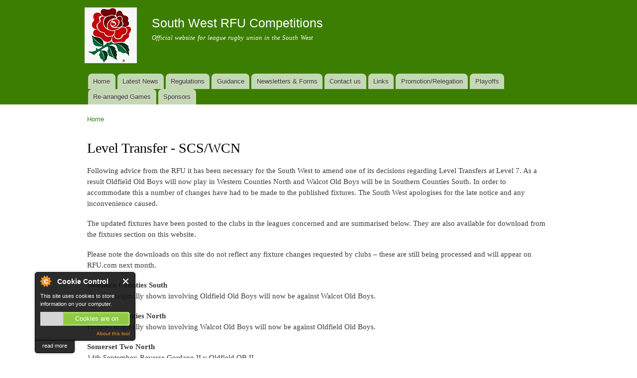

--- FILE ---
content_type: text/html; charset=utf-8
request_url: https://swrugby.co.uk/node/78
body_size: 4630
content:
<!DOCTYPE html PUBLIC "-//W3C//DTD XHTML+RDFa 1.0//EN"
  "http://www.w3.org/MarkUp/DTD/xhtml-rdfa-1.dtd">
<html xmlns="http://www.w3.org/1999/xhtml" xml:lang="en" version="XHTML+RDFa 1.0" dir="ltr"
  xmlns:content="http://purl.org/rss/1.0/modules/content/"
  xmlns:dc="http://purl.org/dc/terms/"
  xmlns:foaf="http://xmlns.com/foaf/0.1/"
  xmlns:og="http://ogp.me/ns#"
  xmlns:rdfs="http://www.w3.org/2000/01/rdf-schema#"
  xmlns:sioc="http://rdfs.org/sioc/ns#"
  xmlns:sioct="http://rdfs.org/sioc/types#"
  xmlns:skos="http://www.w3.org/2004/02/skos/core#"
  xmlns:xsd="http://www.w3.org/2001/XMLSchema#">

<head profile="http://www.w3.org/1999/xhtml/vocab">
  <meta http-equiv="Content-Type" content="text/html; charset=utf-8" />
<meta name="Generator" content="Drupal 7 (http://drupal.org)" />
<link rel="canonical" href="/node/78" />
<link rel="shortlink" href="/node/78" />
<link rel="shortcut icon" href="https://swrugby.co.uk/sites/default/files/imagesYYDI8C04.jpg" type="image/jpeg" />
  <title>Level Transfer - SCS/WCN | South West RFU Competitions</title>
  <style type="text/css" media="all">
@import url("https://swrugby.co.uk/modules/system/system.base.css?s6iwye");
@import url("https://swrugby.co.uk/modules/system/system.menus.css?s6iwye");
@import url("https://swrugby.co.uk/modules/system/system.messages.css?s6iwye");
@import url("https://swrugby.co.uk/modules/system/system.theme.css?s6iwye");
</style>
<style type="text/css" media="all">
@import url("https://swrugby.co.uk/modules/comment/comment.css?s6iwye");
@import url("https://swrugby.co.uk/modules/field/theme/field.css?s6iwye");
@import url("https://swrugby.co.uk/modules/node/node.css?s6iwye");
@import url("https://swrugby.co.uk/modules/search/search.css?s6iwye");
@import url("https://swrugby.co.uk/modules/user/user.css?s6iwye");
@import url("https://swrugby.co.uk/sites/all/modules/views/css/views.css?s6iwye");
@import url("https://swrugby.co.uk/sites/all/modules/ckeditor/css/ckeditor.css?s6iwye");
</style>
<style type="text/css" media="all">
@import url("https://swrugby.co.uk/sites/all/modules/ctools/css/ctools.css?s6iwye");
@import url("https://swrugby.co.uk/sites/all/modules/panels/css/panels.css?s6iwye");
@import url("https://swrugby.co.uk/sites/all/modules/tables/tables-filter.css?s6iwye");
</style>
<style type="text/css" media="all">
@import url("https://swrugby.co.uk/themes/bartik/css/layout.css?s6iwye");
@import url("https://swrugby.co.uk/themes/bartik/css/style.css?s6iwye");
@import url("https://swrugby.co.uk/sites/default/files/color/bartik-92663a89/colors.css?s6iwye");
</style>
<style type="text/css" media="print">
@import url("https://swrugby.co.uk/themes/bartik/css/print.css?s6iwye");
</style>

<!--[if lte IE 7]>
<link type="text/css" rel="stylesheet" href="https://swrugby.co.uk/themes/bartik/css/ie.css?s6iwye" media="all" />
<![endif]-->

<!--[if IE 6]>
<link type="text/css" rel="stylesheet" href="https://swrugby.co.uk/themes/bartik/css/ie6.css?s6iwye" media="all" />
<![endif]-->
  <script type="text/javascript" src="https://swrugby.co.uk/misc/jquery.js?v=1.4.4"></script>
<script type="text/javascript" src="https://swrugby.co.uk/misc/jquery-extend-3.4.0.js?v=1.4.4"></script>
<script type="text/javascript" src="https://swrugby.co.uk/misc/jquery-html-prefilter-3.5.0-backport.js?v=1.4.4"></script>
<script type="text/javascript" src="https://swrugby.co.uk/misc/jquery.once.js?v=1.2"></script>
<script type="text/javascript" src="https://swrugby.co.uk/misc/drupal.js?s6iwye"></script>
<script type="text/javascript" src="https://swrugby.co.uk/sites/all/modules/cookiecontrol/js/cookieControl-5.1.min.js?s6iwye"></script>
<script type="text/javascript">
<!--//--><![CDATA[//><!--
function ccAddHtmlClass() {
jQuery('html').addClass('cookies');
}
//--><!]]>
</script>
<script type="text/javascript">
<!--//--><![CDATA[//><!--
jQuery.extend(Drupal.settings, {"basePath":"\/","pathPrefix":"","setHasJsCookie":0,"ajaxPageState":{"theme":"bartik","theme_token":"bXwc-NuKI0HjBi5ebr0ISxyzKlZ5t2NlgS1bh7YlvDs","js":{"0":1,"1":1,"2":1,"3":1,"misc\/jquery.js":1,"misc\/jquery-extend-3.4.0.js":1,"misc\/jquery-html-prefilter-3.5.0-backport.js":1,"misc\/jquery.once.js":1,"misc\/drupal.js":1,"sites\/all\/modules\/cookiecontrol\/js\/cookieControl-5.1.min.js":1,"4":1},"css":{"modules\/system\/system.base.css":1,"modules\/system\/system.menus.css":1,"modules\/system\/system.messages.css":1,"modules\/system\/system.theme.css":1,"modules\/comment\/comment.css":1,"modules\/field\/theme\/field.css":1,"modules\/node\/node.css":1,"modules\/search\/search.css":1,"modules\/user\/user.css":1,"sites\/all\/modules\/views\/css\/views.css":1,"sites\/all\/modules\/ckeditor\/css\/ckeditor.css":1,"sites\/all\/modules\/ctools\/css\/ctools.css":1,"sites\/all\/modules\/panels\/css\/panels.css":1,"sites\/all\/modules\/tables\/tables-filter.css":1,"themes\/bartik\/css\/layout.css":1,"themes\/bartik\/css\/style.css":1,"themes\/bartik\/css\/colors.css":1,"themes\/bartik\/css\/print.css":1,"themes\/bartik\/css\/ie.css":1,"themes\/bartik\/css\/ie6.css":1}}});
//--><!]]>
</script>
</head>
<body class="html not-front not-logged-in no-sidebars page-node page-node- page-node-78 node-type-article" >
  <div id="skip-link">
    <a href="#main-content" class="element-invisible element-focusable">Skip to main content</a>
  </div>
    <div id="page-wrapper"><div id="page">

  <div id="header" class="without-secondary-menu"><div class="section clearfix">

          <a href="/" title="Home" rel="home" id="logo">
        <img src="https://swrugby.co.uk/sites/default/files/rfuheader_0.jpg" alt="Home" />
      </a>
    
          <div id="name-and-slogan">

                              <div id="site-name">
              <strong>
                <a href="/" title="Home" rel="home"><span>South West RFU Competitions</span></a>
              </strong>
            </div>
                  
                  <div id="site-slogan">
            Official website for league rugby union in the South West          </div>
        
      </div> <!-- /#name-and-slogan -->
    
    
          <div id="main-menu" class="navigation">
        <h2 class="element-invisible">Main menu</h2><ul id="main-menu-links" class="links clearfix"><li class="menu-316 first"><a href="/home">Home</a></li>
<li class="menu-389"><a href="/latest-news">Latest News</a></li>
<li class="menu-317"><a href="/regs">Regulations</a></li>
<li class="menu-318"><a href="/node/5">Guidance</a></li>
<li class="menu-319"><a href="/node/6">Newsletters &amp; Forms</a></li>
<li class="menu-320"><a href="/contactus">Contact us</a></li>
<li class="menu-443"><a href="/node/71">Links</a></li>
<li class="menu-5320"><a href="/prom">Promotion/Relegation</a></li>
<li class="menu-4362"><a href="/node/340">Playoffs</a></li>
<li class="menu-5319"><a href="/postponed">Re-arranged Games</a></li>
<li class="menu-439 last"><a href="/node/67">Sponsors</a></li>
</ul>      </div> <!-- /#main-menu -->
    
    
  </div></div> <!-- /.section, /#header -->

  
  
  <div id="main-wrapper" class="clearfix"><div id="main" class="clearfix">

          <div id="breadcrumb"><h2 class="element-invisible">You are here</h2><div class="breadcrumb"><a href="/">Home</a></div></div>
    
    
    <div id="content" class="column"><div class="section">
            <a id="main-content"></a>
                    <h1 class="title" id="page-title">
          Level Transfer - SCS/WCN        </h1>
                          <div class="tabs">
                  </div>
                        <div id="node-78" class="node node-article node-sticky node-full clearfix" about="/node/78" typeof="sioc:Item foaf:Document">

      <span property="dc:title" content="Level Transfer - SCS/WCN" class="rdf-meta element-hidden"></span><span property="sioc:num_replies" content="0" datatype="xsd:integer" class="rdf-meta element-hidden"></span>
  
  <div class="content clearfix">
    <div class="field field-name-body field-type-text-with-summary field-label-hidden"><div class="field-items"><div class="field-item even" property="content:encoded"><p>Following advice from the RFU it has been necessary for the South West to amend one of its decisions regarding Level Transfers at Level 7.  As a result Oldfield Old Boys will now play in Western Counties North and Walcot Old Boys will be in Southern Counties South.  In order to accommodate this a number of changes have had to be made to the published fixtures.  The South West apologises for the late notice and any inconvenience caused.  </p>
<p>The updated fixtures have been posted to the clubs in the leagues concerned and are summarised below.  They are also available for download from the fixtures section on this website.</p>
<p>Please note the downloads on this site do not reflect any fixture changes requested by clubs – these are still being processed and will appear on RFU.com next month.</p>
<p><strong>Southern Counties South</strong><br />
Fixtures originally shown involving Oldfield Old Boys will now be against Walcot Old Boys.</p>
<p><strong>Western Counties North</strong><br />
Fixtures originally shown involving Walcot Old Boys will now be against Oldfield Old Boys.</p>
<p><strong>Somerset Two North</strong><br />
14th September: Reverse Gordano II v Oldfield OB II<br />
28th September: Reverse Midsomer Norton III v Oldfield OB II<br />
5th October: Reverse Oldfield OB II v Nailsea &amp; Backwell II<br />
26th October: Reverse Winscombe II v Oldfield OB II<br />
30th November: Reverse Chew Valley II v Oldfield OB II<br />
4th January: Reverse Oldfield OB II v Midsomer Norton III<br />
11th January: Reverse Nailsea &amp; Backwell II v Oldfield OB II<br />
8th February: Reverse Oldfield OB II v Winscombe II<br />
22nd March: Reverse Oldfield OB II v Chew Valley II<br />
12th April: Reverse Oldfield OB II v Gordano II</p>
<p><strong>Somerset Three North</strong><br />
5th October: Reverse Midsomer Norton IV v Oldfield OB III<br />
2nd November: Reverse Oldfield OB III v Keynsham IV<br />
23rd November: Reverse Oldfield OB III v Bath Old Edwardians<br />
7th December: Reverse Oldfield OB III v Walcot III<br />
11th January: Reverse Oldfield OB III v Midsomer Norton IV<br />
15th February: Reverse Keynsham IV v Oldfield OB III<br />
8th March: Reverse Bath Old Edwardians v Oldfield OB III<br />
29th March: Reverse Walcot III v Oldfield OB III</p>
<p>If you have any queries relating to these changes, please contact your League Secretary in the first instance.  Contact details are on the website.</p>
</div></div></div>  </div>

  
  
</div>
      
    </div></div> <!-- /.section, /#content -->

    
  </div></div> <!-- /#main, /#main-wrapper -->

  
  <div id="footer-wrapper"><div class="section">

    
    
  </div></div> <!-- /.section, /#footer-wrapper -->

</div></div> <!-- /#page, /#page-wrapper -->
  <script type="text/javascript">
<!--//--><![CDATA[//><!--

    jQuery(document).ready(function($) {
    cookieControl({
        introText: '<p>This site uses cookies to store information on your computer.</p>',
        fullText: '<p>Some cookies on this site are essential, and the site won\'t work as expected without them. These cookies are set when you submit a form, login or interact with the site by doing something that goes beyond clicking on simple links.</p><p>We also use some non-essential cookies to anonymously track visitors or enhance your use of the site. If you\'re not happy with this, we won\'t set these cookies but some nice features of the site may be unavailable.</p>',
        theme: 'dark',
        html: '<div id="cccwr"><div id="ccc-state" class="ccc-pause"><div id="ccc-icon"><button><span>Cookie Control</span></button></div><div class="ccc-widget"><div class="ccc-outer"><div class="ccc-inner"><h2>Cookie Control</h2><div class="ccc-content"><p class="ccc-intro"></p><div class="ccc-expanded"></div><div id="ccc-cookies-switch" style="background-position-x: 0;"><a id="cctoggle" href="#" style="background-position-x: 0;" name="cctoggle"><span id="cctoggle-text">Cookies test</span></a></div><div id="ccc-implicit-warning">(One cookie will be set to store your preference)</div><div id="ccc-explicit-checkbox"><label><input id="cchide-popup" type="checkbox" name="ccc-hide-popup" value="Y" /> Do not ask me again<br /></label> (Ticking this sets a cookie to hide this popup if you then hit close. This will not store any personal information)</div><p class="ccc-about"><small><a href="http://www.civicuk.com/cookie-law" target="_blank">About this tool</a></small></p><a class="ccc-icon" href="http://www.civicuk.com/cookie-law" target="_blank"title="About Cookie Control">About Cookie Control</a><button class="ccc-close">Close</button></div></div></div><button class="ccc-expand">read more</button></div></div></div>',
        position: 'left',
        shape: 'triangle',
        startOpen: true,
        autoHide: 60000,
        onAccept: function(cc){cookiecontrol_accepted(cc)},
        onReady: function(){},
        onCookiesAllowed: function(cc){cookiecontrol_cookiesallowed(cc)},
        onCookiesNotAllowed: function(cc){cookiecontrol_cookiesnotallowed(cc)},
        countries: '',
        subdomains: true,
        cookieName: 'south-west-rfu-competitions_cookiecontrol',
        iconStatusCookieName: 'ccShowCookieIcon',
        consentModel: 'implicit'
        });
      });
    
//--><!]]>
</script>
<script type="text/javascript">
<!--//--><![CDATA[//><!--
function cookiecontrol_accepted(cc) {
cc.setCookie('ccShowCookieIcon', 'no');jQuery('#ccc-icon').hide();
ccAddHtmlClass();
}
//--><!]]>
</script>
<script type="text/javascript">
<!--//--><![CDATA[//><!--
function cookiecontrol_cookiesallowed(cc) {
ccAddHtmlClass();
}
//--><!]]>
</script>
<script type="text/javascript">
<!--//--><![CDATA[//><!--
function cookiecontrol_cookiesnotallowed(cc) {

}
//--><!]]>
</script>
</body>
</html>


--- FILE ---
content_type: text/css
request_url: https://swrugby.co.uk/sites/default/files/color/bartik-92663a89/colors.css?s6iwye
body_size: 373
content:

/* ---------- Color Module Styles ----------- */

body,
body.overlay {
  color: #3b3b3b;
}
.comment .comment-arrow {
  border-color: #ffffff;
}
#page,
#main-wrapper,
#main-menu-links li a.active,
#main-menu-links li.active-trail a {
  background: #ffffff;
}
.tabs ul.primary li a.active {
  background-color: #ffffff;
}
.tabs ul.primary li.active a {
  background-color: #ffffff;
  border-bottom: 1px solid #ffffff;
}
#header {
  background-color: #3c7e02;
  background-image: -moz-linear-gradient(top, #3c7e02 0%, #3c7e02 100%);
  background-image: -ms-linear-gradient(top, #3c7e02 0%, #3c7e02 100%);
  background-image: -o-linear-gradient(top, #3c7e02 0%, #3c7e02 100%);
  background-image: -webkit-gradient(linear, left top, left bottom, color-stop(0, #3c7e02), color-stop(1, #3c7e02));
  background-image: -webkit-linear-gradient(top, #3c7e02 0%, #3c7e02 100%);
  background-image: linear-gradient(top, #3c7e02 0%, #3c7e02 100%);
}
a {
  color: #3b7e01;
}
a:hover,
a:focus {
  color: #57af09;
}
a:active {
  color: #79e31c;
}
.sidebar .block {
  background-color: #f1f4f0;
  border-color: #ededed;
}
#page-wrapper,
#footer-wrapper {
  background: #3c7e02;
}
.region-header,
.region-header a,
.region-header li a.active,
#name-and-slogan,
#name-and-slogan a,
#secondary-menu-links li a {
  color: #fffeff;
}
